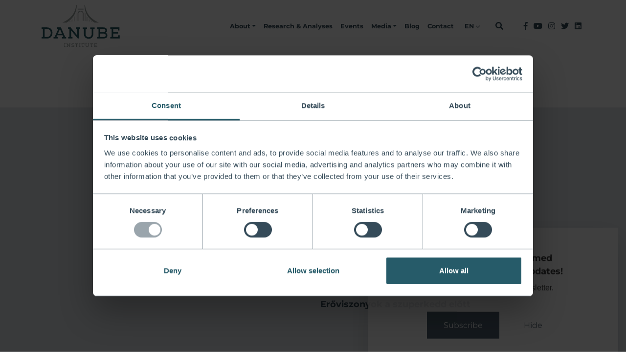

--- FILE ---
content_type: image/svg+xml
request_url: https://danubeinstitute.hu/static/images/logos/website-by-wpo.svg
body_size: 3182
content:
<svg width="100" height="15" viewBox="0 0 100 15" fill="none" xmlns="http://www.w3.org/2000/svg">
<path d="M2.83105 9.73096L0 0.342773H1.14893L3.47217 8.42334L5.79541 0.51416H7.0332L9.28662 8.42969L11.6289 0.342773H12.7778L9.90869 9.73096H8.70898L6.42383 1.84082L4.02441 9.73096H2.83105Z" fill="#354B59"/>
<path d="M17.4116 4.05615C17.1027 3.68376 16.6774 3.49756 16.1357 3.49756C15.5941 3.49756 15.1519 3.6901 14.8091 4.0752C14.4663 4.45605 14.2653 4.97868 14.2061 5.64307H17.8813C17.8813 4.95329 17.7248 4.42432 17.4116 4.05615ZM16.3452 9.87695C15.3338 9.87695 14.5361 9.55534 13.9521 8.91211C13.3724 8.26888 13.0825 7.38867 13.0825 6.27148C13.0825 5.19238 13.3639 4.31852 13.9268 3.6499C14.4896 2.97705 15.2301 2.63428 16.1484 2.62158C17.0117 2.62158 17.6952 2.91781 18.1987 3.51025C18.7065 4.09847 18.9604 4.88558 18.9604 5.87158C18.9604 5.92236 18.9583 6.01546 18.9541 6.15088C18.9541 6.2863 18.9541 6.38363 18.9541 6.44287H14.1743C14.187 7.23421 14.3901 7.85205 14.7837 8.29639C15.1815 8.73649 15.7147 8.95654 16.3833 8.95654C17.1196 8.95654 17.8581 8.76188 18.5986 8.37256L18.7637 9.22949C18.057 9.66113 17.2508 9.87695 16.3452 9.87695Z" fill="#354B59"/>
<path d="M23.6006 3.50391C22.9277 3.50391 22.4115 3.73665 22.0518 4.20215C21.6963 4.66341 21.5186 5.34261 21.5186 6.23975C21.5186 8.07633 22.2104 8.99463 23.5942 8.99463C23.937 8.99463 24.2375 8.9248 24.4956 8.78516C24.758 8.64128 24.9632 8.44238 25.1113 8.18848C25.2637 7.93034 25.3758 7.64046 25.4478 7.31885C25.5239 6.99723 25.562 6.63965 25.562 6.24609C25.562 5.71289 25.4985 5.2474 25.3716 4.84961C25.2489 4.45182 25.0373 4.12809 24.7368 3.87842C24.4364 3.62874 24.0576 3.50391 23.6006 3.50391ZM23.7085 2.62158C24.3263 2.62158 24.8595 2.77816 25.3081 3.09131C25.7567 3.40446 26.0931 3.82975 26.3174 4.36719C26.5417 4.90462 26.6538 5.52035 26.6538 6.21436C26.6538 6.93376 26.5417 7.56641 26.3174 8.1123C26.0973 8.6582 25.7609 9.08984 25.3081 9.40723C24.8595 9.72038 24.3221 9.87695 23.6958 9.87695C23.2345 9.87695 22.8135 9.77751 22.4326 9.57861C22.0518 9.37972 21.7344 9.10889 21.4805 8.76611L21.3726 9.73096H20.4648V0.0634766L21.5249 0V2.3042C21.5249 2.87126 21.5164 3.35791 21.4995 3.76416C21.745 3.41292 22.0623 3.13574 22.4517 2.93262C22.8452 2.72526 23.2642 2.62158 23.7085 2.62158Z" fill="#354B59"/>
<path d="M30.2275 9.87695C29.7536 9.87695 29.3156 9.82617 28.9136 9.72461C28.5158 9.62305 28.1921 9.49186 27.9424 9.33105L28.0757 8.43604C28.7824 8.81266 29.4764 9.00098 30.1577 9.00098C31.1903 9.00098 31.7214 8.63704 31.751 7.90918C31.751 7.60026 31.641 7.35693 31.4209 7.1792C31.2008 7.00146 30.7692 6.80257 30.126 6.58252L29.5991 6.39844C28.9897 6.19531 28.5539 5.94352 28.2915 5.64307C28.0334 5.34261 27.9022 4.9681 27.8979 4.51953C27.8979 3.97363 28.1159 3.52083 28.5518 3.16113C28.9919 2.80143 29.5928 2.62158 30.3545 2.62158C31.1416 2.62158 31.8589 2.77393 32.5063 3.07861L32.1953 3.89111C31.5394 3.62028 30.9258 3.48486 30.3545 3.48486C29.9102 3.48486 29.561 3.57373 29.3071 3.75146C29.0575 3.92497 28.9326 4.17041 28.9326 4.48779C28.9326 4.75863 29.0236 4.96598 29.2056 5.10986C29.3875 5.25374 29.7515 5.41878 30.2974 5.60498C30.437 5.65576 30.6126 5.71501 30.8242 5.78271C31.5267 6.01123 32.0239 6.28206 32.3159 6.59521C32.6079 6.90413 32.7539 7.32308 32.7539 7.85205C32.7454 8.49528 32.5148 8.99463 32.062 9.3501C31.6092 9.70133 30.9977 9.87695 30.2275 9.87695Z" fill="#354B59"/>
<path d="M35.458 2.76758V9.73096H34.3916V2.76758H35.458ZM35.458 0.234863V1.4917H34.3916V0.234863H35.458Z" fill="#354B59"/>
<path d="M39.6792 9.85791C38.9937 9.85791 38.507 9.69075 38.2192 9.35645C37.9315 9.02214 37.7791 8.48258 37.7622 7.73779V3.55469H36.7275L36.772 2.85645L37.7559 2.76758L38.1177 1.17432L38.8159 1.14893V2.76758H40.752V3.55469H38.8159V7.54736C38.8159 8.07633 38.8963 8.44873 39.0571 8.66455C39.2179 8.88037 39.493 8.98828 39.8823 8.98828C40.022 8.98828 40.3245 8.95443 40.79 8.88672L40.8345 9.72461C40.3309 9.81348 39.9458 9.85791 39.6792 9.85791Z" fill="#354B59"/>
<path d="M45.8999 4.05615C45.591 3.68376 45.1657 3.49756 44.624 3.49756C44.0824 3.49756 43.6401 3.6901 43.2974 4.0752C42.9546 4.45605 42.7536 4.97868 42.6943 5.64307H46.3696C46.3696 4.95329 46.2131 4.42432 45.8999 4.05615ZM44.8335 9.87695C43.8221 9.87695 43.0244 9.55534 42.4404 8.91211C41.8607 8.26888 41.5708 7.38867 41.5708 6.27148C41.5708 5.19238 41.8522 4.31852 42.415 3.6499C42.9779 2.97705 43.7184 2.63428 44.6367 2.62158C45.5 2.62158 46.1834 2.91781 46.687 3.51025C47.1948 4.09847 47.4487 4.88558 47.4487 5.87158C47.4487 5.92236 47.4466 6.01546 47.4424 6.15088C47.4424 6.2863 47.4424 6.38363 47.4424 6.44287H42.6626C42.6753 7.23421 42.8784 7.85205 43.272 8.29639C43.6698 8.73649 44.203 8.95654 44.8716 8.95654C45.6079 8.95654 46.3464 8.76188 47.0869 8.37256L47.252 9.22949C46.5452 9.66113 45.7391 9.87695 44.8335 9.87695Z" fill="#354B59"/>
<path d="M55.3389 3.50391C54.666 3.50391 54.1497 3.73665 53.79 4.20215C53.4346 4.66341 53.2568 5.34261 53.2568 6.23975C53.2568 8.07633 53.9487 8.99463 55.3325 8.99463C55.6753 8.99463 55.9757 8.9248 56.2339 8.78516C56.4963 8.64128 56.7015 8.44238 56.8496 8.18848C57.002 7.93034 57.1141 7.64046 57.186 7.31885C57.2622 6.99723 57.3003 6.63965 57.3003 6.24609C57.3003 5.71289 57.2368 5.2474 57.1099 4.84961C56.9871 4.45182 56.7756 4.12809 56.4751 3.87842C56.1746 3.62874 55.7959 3.50391 55.3389 3.50391ZM55.4468 2.62158C56.0646 2.62158 56.5978 2.77816 57.0464 3.09131C57.495 3.40446 57.8314 3.82975 58.0557 4.36719C58.2799 4.90462 58.3921 5.52035 58.3921 6.21436C58.3921 6.93376 58.2799 7.56641 58.0557 8.1123C57.8356 8.6582 57.4992 9.08984 57.0464 9.40723C56.5978 9.72038 56.0604 9.87695 55.4341 9.87695C54.9728 9.87695 54.5518 9.77751 54.1709 9.57861C53.79 9.37972 53.4727 9.10889 53.2188 8.76611L53.1108 9.73096H52.2031V0.0634766L53.2632 0V2.3042C53.2632 2.87126 53.2547 3.35791 53.2378 3.76416C53.4832 3.41292 53.8006 3.13574 54.1899 2.93262C54.5835 2.72526 55.0024 2.62158 55.4468 2.62158Z" fill="#354B59"/>
<path d="M58.938 2.76758H60.0615L62.2578 8.56299L64.2129 2.76758H65.3364C63.4575 7.9388 62.4863 10.6048 62.4229 10.7656C62.1309 11.4977 61.7775 12.033 61.3628 12.3716C60.9481 12.7144 60.4022 12.8857 59.7251 12.8857C59.522 12.8857 59.3083 12.8688 59.084 12.835L59.0205 11.9336C59.2575 11.9505 59.4352 11.959 59.5537 11.959C60.0319 11.959 60.3937 11.8701 60.6392 11.6924C60.8888 11.5189 61.111 11.1909 61.3057 10.7085C61.4792 10.2642 61.6082 9.92139 61.6929 9.68018L58.938 2.76758Z" fill="#354B59"/>
<path d="M71.2461 9.73096L68.7197 0.431641H70.4336L72.2363 7.66797L74.3564 0.476074H76.0005L78.0127 7.69336L79.8535 0.431641H81.5674L78.9648 9.73096H77.1812L75.1943 2.91992L73.0171 9.73096H71.2461Z" fill="#354B59"/>
<path d="M82.5132 9.73096V0.40625H85.6108C86.3429 0.40625 86.9692 0.501465 87.4897 0.691895C88.0103 0.878092 88.4207 1.18278 88.7212 1.60596C89.0259 2.02913 89.1782 2.56022 89.1782 3.19922C89.1782 3.64355 89.1211 4.03923 89.0068 4.38623C88.8926 4.729 88.7043 5.04215 88.4419 5.32568C88.1795 5.60498 87.8092 5.8208 87.3311 5.97314C86.8571 6.12549 86.2837 6.20166 85.6108 6.20166C85.0353 6.20166 84.5677 6.18473 84.208 6.15088V9.73096H82.5132ZM85.4268 4.95752C85.778 4.95752 86.0827 4.92367 86.3408 4.85596C86.6032 4.78825 86.8063 4.7015 86.9502 4.5957C87.0983 4.48991 87.2147 4.35872 87.2993 4.20215C87.3882 4.04557 87.4453 3.89534 87.4707 3.75146C87.5003 3.60335 87.5151 3.43831 87.5151 3.25635C87.5151 2.7443 87.3501 2.35498 87.02 2.08838C86.6899 1.82178 86.2244 1.68848 85.6235 1.68848H84.208V4.94482C84.2588 4.95329 84.665 4.95752 85.4268 4.95752Z" fill="#354B59"/>
<path d="M92.5869 7.5791C93.0482 8.16732 93.7295 8.46143 94.6309 8.46143C95.5322 8.46143 96.2114 8.16943 96.6685 7.58545C97.1297 6.99723 97.3604 6.16781 97.3604 5.09717C97.3604 4.01383 97.1297 3.17383 96.6685 2.57715C96.2114 1.98047 95.5343 1.68213 94.6372 1.68213C93.7358 1.68213 93.0524 1.98258 92.5869 2.5835C92.1256 3.18018 91.895 4.01807 91.895 5.09717C91.895 6.16357 92.1256 6.99089 92.5869 7.5791ZM94.6245 9.86426C93.2238 9.86426 92.1172 9.44108 91.3047 8.59473C90.4964 7.74414 90.0923 6.57194 90.0923 5.07812C90.0923 3.57585 90.4985 2.40365 91.311 1.56152C92.1235 0.719401 93.2301 0.29834 94.6309 0.29834C96.0316 0.29834 97.1361 0.721517 97.9443 1.56787C98.7526 2.40999 99.1567 3.58219 99.1567 5.08447C99.1567 6.56982 98.7505 7.73779 97.938 8.58838C97.1255 9.43896 96.021 9.86426 94.6245 9.86426Z" fill="#354B59"/>
<path d="M70 12.731L100 13.731V14.731H70V12.731Z" fill="#354B59"/>
</svg>
